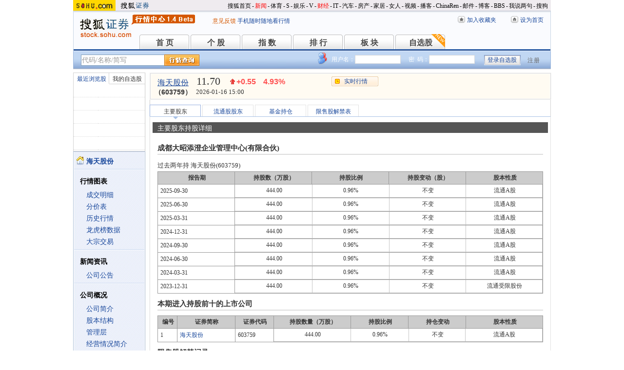

--- FILE ---
content_type: text/html; charset=gbk
request_url: https://q.stock.sohu.com/cn/603759/zygd/gs/81803405.shtml
body_size: 6329
content:
<!DOCTYPE html PUBLIC "-//W3C//DTD XHTML 1.0 Transitional//EN" "http://www.w3.org/TR/xhtml1/DTD/xhtml1-transitional.dtd">
<html xmlns="http://www.w3.org/1999/xhtml">
<head>
<meta http-equiv="Content-Type" content="text/html; charset=gb2312" />
<title>海天股份(603759) - 主要股东持股详细 - 股票行情中心 - 搜狐证券</title>
<meta name="Keywords" content="海天股份,603759,主要股东持股详细,主要股东,股东名称,持股数量,持股比例,持股变化,股本性质,股东说明,一年内即将解禁限售股 ">
<meta name="Description" content="海天股份(603759)主要股东持股详细，提供海天股份(603759)最新报告期主要股东持股详细情况，包括股东名称、持股数量、持股比例、持股变化、股本性质、股东说明、一年内即将解禁限售股等 ">
<link type="text/css" rel="stylesheet" href="//s1.biz.itc.cn/cn/css/BIZ_comm-1.4.2.css?000" media="screen" />
<link type="text/css" rel="stylesheet" href="//static.k.sohu.com/static/finance/pc/qstock/v0.0.12/css/BIZ_sec-1.4.1.css" media="screen" />

<script type="text/javascript">
/* 文件生成时写入区域 START */
biz_Code = "cn_603759";
//正常状态：0，选中状态：1，无效置灰状态：-1
            //上市股票
                biz_leftMenuConfig = [[0],[0, 0, 0, 0, 0, 0],[0],[0, 0, 0, 0, 0, 0],[0, 0, 0, 0],[0, 0, 0, 0, 0, 0, 0]];
    
biz_leftMenuConfig[4][0]=1;
biz_middMenuConfig = [1,0,0,0];
/* 文件生成时写入区域 END */
</script>
<!-- 头部js START -->
<script type="text/javascript">
/*var BIZ_menu_config = { nav: 1 };
commet_obj = {};
var loadEvents = function(){
    var ml1 = new jaw.commet(), url = PEAK.getHqURL(2);
    commet_obj = ml1;
    ml1.append("hq1", 25, url);
    ml1.handler();
}*/

</script>
<script type="text/javascript" src="//s1.biz.itc.cn/cn/script/lib/jquery-1.7.2.js"></script> 
<script type="text/javascript" src="//static.k.sohu.com/static/finance/pc/qstock/v0.0.12/js/biz/autocomplete-2.0.min.js"></script>
<script type="text/javascript" src="//static.k.sohu.com/static/finance/pc/qstock/v0.0.10/js/main/main-1.4.7.min.js"></script>

<script type="text/javascript">
var getServerTime = function(a) {//鍏徃鍏憡璇︾粏椤佃鎯呯鐗囪ˉ涓�
    var e = $("BIZ_time") || jQuery(".BIZ_IS_price_TS")[0];
    if (e) {
        var g = a[1][0], f = a[1][1], c = a[1][2], h = a[1][3], d = a[1][4], i = a[1][5];
        var b = new StringBuilder().append(g).append("-").append(f).append("-").append(c).append(" ").append(h).append(":").append(d).toString();
        e.innerHTML = b;
    }
    if (typeof window.js2fla == "function") {
        js2fla("['time', '" + b + "']");
    }
    PEAK.BIZ.serverTime.setHours(a[1][3], a[1][4]);
};
common_obj2fun.time = getServerTime;
</script>
<script type="text/javascript" src="//static.k.sohu.com/static/finance/pc/qstock/v0.0.10/js/main/hq_sec-1.4.min.js"></script>

<!-- 头部js END -->
</head>

<body>

<!-- 搜狐通用页眉A START -->
<!-- 页头 START -->
<!-- 搜狐通用页眉A START -->
<div id="criterionNav" class="Area_w">
    <a target="_blank" href="//www.sohu.com/" id="sohu_logo"><img height="22" border="0" src="//s1.biz.itc.cn/cn/pic/sohu_logo2.gif" alt="搜狐网站"/></a>
    <a target="_blank" href="//stock.sohu.com/" id="sohu_sec_logo"><img height="22" border="0" src="//s2.biz.itc.cn/cn/pic//stock_logo2.gif" alt="搜狐证券"/></a>

    <div id="criterionNav_right" class="Area">
    <ul class="right">
        <li><a target="_top" href="//www.sohu.com/">搜狐首页</a></li>
        <li>-</li>
        <li class="red"><a target="_top" href="//news.sohu.com/">新闻</a></li>
        <li>-</li>
        <li><a target="_top" href="//sports.sohu.com/">体育</a></li>
        <li>-</li>
        <li><a target="_top" href="//s.sohu.com/">S</a></li>
        <li>-</li>
        <li><a target="_top" href="//yule.sohu.com/">娱乐</a></li>
        <li>-</li>
        <li><a target="_top" href="//v.sohu.com/">V</a></li>
        <li>-</li>
        <li class="red"><a target="_top" href="//business.sohu.com/">财经</a></li>
        <li>-</li>
        <li><a target="_top" href="//it.sohu.com/">IT</a></li>
        <li>-</li>
        <li><a target="_top" href="//auto.sohu.com/">汽车</a></li>
        <li>-</li>
        <li><a target="_top" href="//house.sohu.com/">房产</a></li>
        <li>-</li>
        <li><a target="_top" href="//home.sohu.com/">家居</a></li>
        <li>-</li>
        <li><a target="_top" href="//women.sohu.com/">女人</a></li>
        <li>-</li>
        <li><a target="_top" href="//tv.sohu.com/">视频</a></li>
        <li>-</li>
        <li><a target="_top" href="//v.blog.sohu.com/">播客</a></li>
        <li>-</li>
        <li><a target="_top" href="//www.chinaren.com/">ChinaRen</a></li>
        <li>-</li>
        <li><a target="_top" href="//login.mail.sohu.com/">邮件</a></li>
        <li>-</li>
        <li><a target="_top" href="//blog.sohu.com/">博客</a></li>
        <li>-</li>
        <li><a target="_top" href="//club.sohu.com/">BBS</a></li>
        <li>-</li>
        <li><a target="_top" href="//comment2.news.sohu.com/">我说两句</a></li>
        <li>-</li>
        <li class="end"><a target="_top" href="//www.sogou.com/">搜狗</a></li>
    </ul>
    </div>

</div>
<!-- 搜狐通用页眉A END -->

<!-- 行情中心页眉 START -->
<div class="BIZ_header">
	<img id="BIZ_logo" src="//s3.biz.itc.cn/cn/pic/logo_BIZ_new_1.4.gif" title="搜狐财经行情Logo" alt="搜狐财经行情Logo" usemap="#BIZ_logo" />
	<map name="BIZ_logo">
		<area shape="rect" coords="0,0,110,46" href="//stock.sohu.com/" target="_blank"></area>
		<area shape="rect" coords="110,0,200,46" href="//q.stock.sohu.com/" target="_blank"></area>
	</map>
	<div id="BIZ_ver">
	 <!--	<a style="padding-right:30px;color:#f00" href="//stock.sohu.com/20130428/n374361532.shtml" target="_blank">*声明：由于系统调整，暂停美股港股行情服务</a> -->
		<a target="_blank" href="//q.stock.sohu.com/feedback.html">意见反馈</a>
		<a target="_blank" href="//stock.sohu.com/upload/stock_mobile.html " style="color:#18479B;">手机随时随地看行情</a>
	</div>

	<!-- 顶部功能栏 START -->
	<ul id="BIZ_fnbarA" class="BIZ_fnbarA">
		<li class="e1" c=0><a href="javascript:addBookmark();">加入收藏夹</a></li>
		<li class="e2" c=1><a href="javascript:setHomepage();">设为首页</a></li>
	</ul>
	<!-- 顶部功能栏 END -->

	<!-- 行情中心主导航 START -->
	<style type="text/css">
	div.BIZ_header div.BIZ_nav ul li{margin-right:0}
	</style>
	<div id="BIZ_nav" class="BIZ_nav">
		<ul style="width:900px;margin-left:135px">
			<li>首 页<a href="/index.shtml">首 页</a></li>
			<li>个 股<a href="/cn/000002/index.shtml">个 股</a></li>
			<li>指 数<a href="/cn/zs.shtml">指 数</a></li>
			<li>排 行<a href="/cn/ph.shtml">排 行</a></li>
			<li>板 块<a href="/cn/bk.shtml">板 块</a></li>
			<li>自选股<a style="background:url(//stock.sohu.com/upload/mystock2012/html/skin/images/new2.gif) no-repeat" href="/cn/mystock.shtml">自选股</a></li>
		<!--	<li>千股千评<a href="//t.stock.sohu.com">千股千评</a></li>-->
		<!--	<li>炒股大赛<a href="//q.stock.sohu.com/cgds/" target="_blank" style="color:#f60">炒股大赛</a></li>-->
		</ul>
		<div class="BIZ_update_info" style="display:none"></div>
		<div class="BIZ_nav_border"></div>
	</div>
</div>
<!-- 行情中心页眉 END -->

<!-- 页头 END -->

<!-- 行情中心主栏 START -->
<style type="text/css">
	div#FEP_searchbar{left:15px}
	div.BIZ_bar_wrapper div.BIZ_bar div.BIZ_login ul.off li.fn{width:50px;}
	div.BIZ_bar_wrapper div.BIZ_bar div.BIZ_login ul.on li.caption{margin-right:10px}
	div.BIZ_bar_wrapper div.BIZ_bar div.BIZ_login{left:auto;right:10px;background:url(//i1.itc.cn/20120920/2bb1_e4c60ac2_b96d_b596_71aa_d67fed8c8861_1.png) no-repeat; _background:transparent;_filter:progid:DXImageTransform.Microsoft.AlphaImageLoader(enabled='true',sizingMethod='crop',src='//i1.itc.cn/20120920/2bb1_e4c60ac2_b96d_b596_71aa_d67fed8c8861_1.png')}
</style>
<div class="BIZ_bar_wrapper">
	<div id="BIZ_bar" class="BIZ_bar">
		<!--
		<span class="BIZ_user"></span>
		行情中心登陆元素 START -->
		<div id="BIZ_login" class="BIZ_login"></div>
		<!-- 行情中心登陆元素 END -->
		
		<!-- 搜索&Suggest START -->
		<div id="FEP_searchbar" class="searchbar suggestRoot clearfix">
			<form action="javascript:void(0)" id="searchForm">
				<ul id="FEP_searchList" class="searchList clearfix">
					<li class="e1"><input id="searchInput" type="text" autoComplete="off" disableautocomplete /></li>
					<li class="e2"><input id="FEP_searchBtn" type="submit" class="suggest_btn" value=""/></li>
				</ul>
			</form>
			<div id="suggestDiv" class="suggestLists" style="display: none; "></div>
		</div>
		<!-- 搜索&Suggest END -->
	</div>
	<div class="BIZ_bar_border"></div>
</div>
<!--<div class="flash" style="width:980px;margin:0 auto 10px">
    <a href="//q.stock.sohu.com/cgds/index.do" target="_blank"><img src="//stock.sohu.com/upload/chaogu_pc/images/gf980x100.gif"></a>
</div>-->

<!-- 行情中心主栏 END -->

<div class="str2Column clearfix">
	<div class="str2ColumnL">
		<!-- 行情中心主菜单 START -->
		<div class="BIZ_menu_shadow">
			<div id="BIZ_stock_list" class="BIZ_stock_list">
	<div class="BIZ_tabA">
		<ul class="clearfix" id="FTag">
			<li id="ft0" class="current" c="BIZ_MyLBS"><span>最近浏览股</span></li>
			<li id="ft1" c="BIZ_Mystock"><span><a href="//q.stock.sohu.com/cn/mystock.shtml">我的自选股</a></span></li>
		</ul>
	</div>
	<table id="BIZ_MyLBS">
		<tr><td width="50px"><span>&nbsp;</span></td><td></td></tr>
		<tr><td><span>&nbsp;</span></td><td></td></tr>
		<tr><td><span>&nbsp;</span></td><td></td></tr>
		<tr><td><span>&nbsp;</span></td><td></td></tr>
		<tr class="last"><td><span>&nbsp;</span></td><td></td></tr>
	</table>
	<table id="BIZ_Mystock" style="display:none">
		<tr><td width="50px"><span>&nbsp;</span></td><td></td></tr>
		<tr><td><span>&nbsp;</span></td><td></td></tr>
		<tr><td><span>&nbsp;</span></td><td></td></tr>
		<tr><td><span>&nbsp;</span></td><td></td></tr>
		<tr class="last"><td><span>&nbsp;</span></td><td></td></tr>
	</table>
</div>

			<div class="BIZ_menu_border">
				<div id="BIZ_menu" class="BIZ_menu">
<script>biz_Name = "海天股份";
var status = "0";</script>
<div class="part first">
    <ul>
        <li><a href="//q.stock.sohu.com/cn/603759/index.shtml"><b>海天股份</b></a></li>
    </ul>
</div>
    <div class="part">
        <h3>行情图表</h3>
        <ul>
            <li class="tuijian_li" style="display:none"><a href="//q.stock.sohu.com/qp/index.html?cn_603759">实时行情</a><span class="tuijian">推荐</span></li>
            <li><a href="//q.stock.sohu.com/cn/603759/cjmx.shtml">成交明细</a></li>
            <li><a href="//q.stock.sohu.com/cn/603759/fjb.shtml">分价表</a></li>
            <li><a href="//q.stock.sohu.com/cn/603759/lshq.shtml">历史行情</a></li>
            <li><a href="//q.stock.sohu.com/cn/603759/lhb.shtml">龙虎榜数据</a></li>
                            <li><a href="//q.stock.sohu.com/cn/603759/dzjy.shtml">大宗交易</a></li>
                    </ul>
    </div>
    <div class="part">
        <h3>新闻资讯</h3>
        <ul>
            <!-- <li><a href="//q.stock.sohu.com/cn/603759/news_gs.shtml">公司新闻</a></li> -->
            <li><a href="//q.stock.sohu.com/cn/603759/information.shtml?type=100" target="_blank">公司公告</a></li>
            <!-- <li><a href="//q.stock.sohu.com/cn/603759/news_gg.shtml">个股研究</a></li> -->
            <!-- <li><a href="//q.stock.sohu.com/cn/603759/news_hy.shtml">行业新闻</a></li> -->
            <!-- <li><a href="//q.stock.sohu.com/cn/603759/news_xg.shtml">相关新闻</a></li> -->
            <!-- <li><a href="//q.stock.sohu.com/cn/603759/news.shtml">个股新闻</a></li> -->
            <!-- <li><a href="//q.stock.sohu.com/cn/603759/pl.shtml">分析师评论</a></li> -->
        </ul>
    </div>
    <div class="part">
        <h3>公司概况</h3>
        <ul>
            <li><a href="//q.stock.sohu.com/cn/603759/gsjj.shtml">公司简介</a></li>
            <li><a href="//q.stock.sohu.com/cn/603759/gbjg.shtml">股本结构</a></li>
            <li><a href="//q.stock.sohu.com/cn/603759/glc.shtml">管理层</a></li>
            <li><a href="//q.stock.sohu.com/cn/603759/jyqk.shtml">经营情况简介</a></li>
            <li><a href="//q.stock.sohu.com/cn/603759/bw.shtml">重大事项备忘</a></li>
            <li><a href="//q.stock.sohu.com/cn/603759/fhsp.shtml">分红送配记录</a></li>
        </ul>
    </div>
    <div class="part">
        <h3>持仓明细</h3>
        <ul>
            <li><a href="//q.stock.sohu.com/cn/603759/zygd.shtml">主要股东</a></li>
            <li><a href="//q.stock.sohu.com/cn/603759/ltgd.shtml">流通股股东</a></li>
            <li><a href="//q.stock.sohu.com/cn/603759/jjcc.shtml">基金持仓</a></li>
            <li><a href="//q.stock.sohu.com/cn/603759/xsjj.shtml">限售股解禁表</a></li>
        </ul>
    </div>
    <div class="part last">
        <h3>财务数据</h3>
        <ul>
            <li><a href="//q.stock.sohu.com/cn/603759/cwzb.shtml">重要财务指标</a></li>
            <li><a href="//q.stock.sohu.com/cn/603759/srgc.shtml">主营收入构成</a></li>
            <li><a href="//q.stock.sohu.com/cn/603759/zcfz.shtml">资产负债表</a></li>
            <li><a href="//q.stock.sohu.com/cn/603759/xjll.shtml">现金流量表</a></li>
            <li><a href="//q.stock.sohu.com/cn/603759/lr.shtml">利润表</a></li>
            <li><a href="//q.stock.sohu.com/cn/603759/yjyg.shtml">业绩预告</a></li>
            <li><a href="//q.stock.sohu.com/cn/603759/information.shtml?type=130" target="_blank">财务报告</a></li>
        </ul>
    </div>

				</div>
			</div>
		</div>
		<!-- 行情中心主菜单 END -->
	</div>
	<div class="str2ColumnR">
		<!-- 行情中心报价区域 START -->
		<div class="BIZ_IS_price_shadow">
			<div class="BIZ_IS_price_border">
				<div id="BIZ_IS_price_A1" class="BIZ_IS_priceA">
					<div class="BIZ_IS_price_id">
												<a id="BIZ_IS_Name" href="http://q.stock.sohu.com/cn/603759/index.shtml">海天股份</a>
												<span>（603759）</span>
					</div>
<!-- price START -->
					<ul class="BIZ_IS_price_A">
						<li class="e1" c=2></li>
						<li class="e2" c=3></li>
						<li class="e3" c=4></li>
					</ul>
					<div class="BIZ_IS_price_TS" id="BIZ_time"></div>

		            <!-- 加入自选股功能栏 START -->
					<div class="BIZ_fnbarB">
						<ul>
							<li class="e1"><a href="index.shtml">实时行情</a></li>
							<li class="e2"><a href="javascript:addMyStock();">加入自选股</a></li>
						</ul>
						<div id="BIZ_myStockList" class="e2" style="display:none;"></div>
					</div>
					<!-- 加入自选股功能栏 END -->

<!-- price END -->
				</div>
			</div>
		</div>
		<!-- 行情中心报价区域 END -->

		<div class="BIZ_innerMain">
			<div class="BIZ_tabC">
				<ul id="BIZ_tabC">
					<li class="current"><a href="/cn/603759/zygd.shtml">主要股东</a></li>
					<li><a href="/cn/603759/ltgd.shtml">流通股股东</a></li>
					<li><a href="/cn/603759/jjcc.shtml">基金持仓</a></li>
					<li><a href="/cn/603759/xsjj.shtml">限售股解禁表</a></li>
				</ul>
			</div>
			<div class="BIZ_innerBoard">
				<h2>主要股东持股详细</h2>
				<div class="BIZ_innerContent">
					<div class="part">
						<h3>成都大昭添澄企业管理中心(有限合伙)</h3>
						<h4>过去两年持 海天股份(603759)</h4>
						<table class="tableL">
							<tr>
								<th class="e1">报告期</th>
								<th class="e2">持股数（万股）</th>
								<th class="e3">持股比例</th>
								<th class="e4">持股变动（股）</th>
								<th class="e5">股本性质</th>
							</tr>
													<tr>
								<td>2025-09-30</td>
								<td class="e2" colspan="4">
									<table class="tableL1">
															<tr>
											<td class="e1">444.00</td>
											<td class="e2">0.96%</td>
											<td class=e3>不变</td>
											<td class="e4">流通A股</td>
										</tr>

															</table>
								</td>
							</tr>
										<tr>
								<td>2025-06-30</td>
								<td class="e2" colspan="4">
									<table class="tableL1">
															<tr>
											<td class="e1">444.00</td>
											<td class="e2">0.96%</td>
											<td class=e3>不变</td>
											<td class="e4">流通A股</td>
										</tr>

															</table>
								</td>
							</tr>
										<tr>
								<td>2025-03-31</td>
								<td class="e2" colspan="4">
									<table class="tableL1">
															<tr>
											<td class="e1">444.00</td>
											<td class="e2">0.96%</td>
											<td class=e3>不变</td>
											<td class="e4">流通A股</td>
										</tr>

															</table>
								</td>
							</tr>
										<tr>
								<td>2024-12-31</td>
								<td class="e2" colspan="4">
									<table class="tableL1">
															<tr>
											<td class="e1">444.00</td>
											<td class="e2">0.96%</td>
											<td class=e3>不变</td>
											<td class="e4">流通A股</td>
										</tr>

															</table>
								</td>
							</tr>
										<tr>
								<td>2024-09-30</td>
								<td class="e2" colspan="4">
									<table class="tableL1">
															<tr>
											<td class="e1">444.00</td>
											<td class="e2">0.96%</td>
											<td class=e3>不变</td>
											<td class="e4">流通A股</td>
										</tr>

															</table>
								</td>
							</tr>
										<tr>
								<td>2024-06-30</td>
								<td class="e2" colspan="4">
									<table class="tableL1">
															<tr>
											<td class="e1">444.00</td>
											<td class="e2">0.96%</td>
											<td class=e3>不变</td>
											<td class="e4">流通A股</td>
										</tr>

															</table>
								</td>
							</tr>
										<tr>
								<td>2024-03-31</td>
								<td class="e2" colspan="4">
									<table class="tableL1">
															<tr>
											<td class="e1">444.00</td>
											<td class="e2">0.96%</td>
											<td class=e3>不变</td>
											<td class="e4">流通A股</td>
										</tr>

															</table>
								</td>
							</tr>
										<tr>
								<td>2023-12-31</td>
								<td class="e2" colspan="4">
									<table class="tableL1">
															<tr>
											<td class="e1">444.00</td>
											<td class="e2">0.96%</td>
											<td class=e3>不变</td>
											<td class="e4">流通受限股份</td>
										</tr>

										</table>
								</td>
							</tr>
						</table>
					</div>

					<div class="part">
						<h3>本期进入持股前十的上市公司</h3>
						<table class="tableL tableL_top10">
							<tr>
								<th class="e1">编号</th>
								<th class="e2">证券简称</th>
								<th class="e3">证券代码</th>
								<th class="e4">持股数量（万股）</th>
								<th class="e5">持股比例</th>
								<th class="e6">持仓变动</th>
								<th class="e7">股本性质</th>
							</tr>
	    		    										<tr>
								<td>1</td>
								<td><a href="/cn/603759/index.shtml">海天股份</a></td>
								<td>603759</td>
								<td class="e2" colspan="4">
									<table class="tableL1">
    																<tr>
																						<td class="e1">444.00</td>
											<td class="e2">0.96%</td>
											<td>不变</td>
											<td class="e4">流通A股</td>
										</tr>
													</table>
								</td>
							</tr>
						</table>
					</div>
					<div class="part">
						<h3>限售股解禁记录</h3>
						<table class="tableN">
							<tr>
								<th class="e1">上市日期</th>
								<th class="e2">公司名称</th>
								<th class="e3">证券代码</th>
								<th class="e4">新增可上市股份数量(万股)</th>
								<th class="e5">剩余限售股份数量(万股)</th>
								<th class="e6">限售事情类型</th>
								<th class="e7">方案特征</th>
							</tr>
						</table>
					</div>

				</div>
			</div>
		</div>
	</div>
	<div class="foot"></div>
</div>

<!-- 行情中心页脚 START -->
<div id="BIZ_footer" class="BIZ_footer">
    <a href="javascript:void(0)" onClick="this.style.behavior='url(#default#homepage)';this.setHomePage('//www.sohu.com');return false;">设置首页</a>
    - <a href="//q.stock.sohu.com/sitemap.shtml" target="_blank">站点地图</a>
    - <a href="//pinyin.sogou.com/" target="_blank">搜狗输入法</a>
    - <a href="//up.sohu.com/" target="_blank">支付中心</a>
    - <a href="//hr.sohu.com" target=_blank>搜狐招聘</a>
    - <a href="//ad.sohu.com/" target=_blank>广告服务</a>
    - <a href="//sohucallcenter.blog.sohu.com/" target="_blank">客服中心</a>
    - <a href="//corp.sohu.com/s2006/contactus/" target="_blank">联系方式</a>
    - <a href="//www.sohu.com/about/privacy.html" target="_blank">保护隐私权</a>
    - <a href="//corp.sohu.com/" target="_blank">About SOHU</a>
    - <a href="//corp.sohu.com/indexcn.shtml" target="_blank">公司介绍</a>
    <br />Copyright <span class="cr">&copy;</span> 2022 Sohu.com Inc. All Rights Reserved. 搜狐公司 <span class="unline"><a href="//corp.sohu.com/s2007/copyright/" target="_blank">版权所有</a></span>
    <br />搜狐不良信息举报电话：010－62728061 举报邮箱：<a href="mailto:jubao@contact.sohu.com">jubao@contact.sohu.com</a>
</div>

<!-- START WRating v1.0 -->
<!--
<script type="text/javascript" src="https://dsl.wrating.com/a1.js">
</script>
<script type="text/javascript">
var vjAcc="860010-0626010000";
var wrUrl="https://dsl.wrating.com/";
vjTrack("");
</script>
<noscript><img src="https://dsl.wrating.com/a.gif?a=&c=860010-0626010000" width="1" height="1"/></noscript>
-->
<!-- END WRating v1.0 -->

<script type="text/javascript" src="//js.sohu.com/mail/pv/pv_v203_ajax.js"></script>
<!--
<script type="text/javascript">
if(typeof jaw != 'undefined'){
	(new Image).src = '//stat.stock.sohu.com/qstock_v.gif?SUV=' +  jaw.cookie.get("SUV") + '&' + Math.random();
}
</script>
-->

<!-- 行情中心页脚 START -->
<script type="text/javascript" src="//static.k.sohu.com/static/finance/pc/tongji/tongji.js"></script>

</body>
</html>

--- FILE ---
content_type: text/html; charset=gbk
request_url: https://hq.stock.sohu.com/cn/759/cn_603759-1.html?callback=jQuery17205698330387162545_1768697709315&_=1768697712012
body_size: 1165
content:
fortune_hq({'index':[['zs_000001','上证指数','4101.91','-0.26%','-10.69','76358846500','13380','/zs/000001/index.shtml'],['zs_399001','深证成指','14281.08','-0.18%','-25.64','90740183177','16883','/zs/399001/index.shtml']],'change':[['cn_920086','N科马','371.27%','/cn/920086/index.shtml'],['cn_920179','凯德石英','20.28%','/cn/920179/index.shtml'],['cn_301235','华康洁净','20.01%','/cn/301235/index.shtml'],['cn_300606','金太阳  ','20.00%','/cn/300606/index.shtml'],['cn_300952','恒辉安防','20.00%','/cn/300952/index.shtml'],['cn_301529','福赛科技','20.00%','/cn/301529/index.shtml'],['cn_300215','电科院  ','20.00%','/cn/300215/index.shtml'],['cn_688234','天岳先进','20.00%','/cn/688234/index.shtml'],['cn_688376','美埃科技','20.00%','/cn/688376/index.shtml'],['cn_688362','甬矽电子','20.00%','/cn/688362/index.shtml']],'price_A1':['cn_603759','海天股份','11.70','+0.55','4.93%','-1','','--'],'price_A2':['11.49','11.15','6231','11.20','1.90','11.70','6.79%','11.11','313599','12.27','20.45','10.04','36032','11.70','5.29%','0','54.03亿','0.00%'],'price_A3':[],'perform':['45.96%','2105','11.74','220','11.73','274','11.72','166','11.71','171','11.70','407','11.69','535','11.68','1622','11.67','575','11.66','334','11.65','277','168461','137832','Z','','-0.41%'],'dealdetail':[['15:00:01','11.70','4.93%','6231','729'],['14:57:03','11.70','4.93%','455','53'],['14:56:57','11.70','4.93%','662','77'],['14:56:51','11.69','4.84%','380','44'],['14:56:45','-11.68','4.75%','393','46'],['14:56:38','-11.69','4.84%','614','72'],['14:56:32','11.69','4.84%','478','56'],['14:56:26','-11.68','4.75%','1110','130'],['14:56:19','-11.68','4.75%','643','75'],['14:56:13','11.69','4.84%','475','56'],['14:56:07','-11.68','4.75%','251','29'],['14:56:01','11.68','4.75%','252','29'],['14:55:54','-11.67','4.66%','502','59']],'pricedetail':[['11.65','9654','1124','82%'],['11.66','6268','731','49%'],['11.67','1925','225','15%'],['11.68','4323','505','39%'],['11.69','1947','228','44%'],['11.70','7348','860','100%']],'sector':[['5461','环保','0.68%','/cn/bk_5461.html'],['4404','成渝特区','-0.71%','/cn/bk_4404.html'],['7480','并购重组概念','2.57%','/cn/bk_7480.html'],['3150','四川板块','-0.39%','/cn/bk_3150.html']],'price_B1':[],'price_B2':[],'quote_m_r':['quote_m_r',"['14:58','11.70','11.49','0','0'],['14:59','11.70','11.49','0','0'],['15:00','11.70','11.49','6231','729']"],'quote_k_r':['quote_k_r',"['20260116','11.20','11.70','11.70','11.11','313599','36032','6.79%','0.55','4.93%']","['20260116','11.20','11.70','11.70','11.11','313599','36032','6.79%','0.55','4.93%']"],'quote_wk_r':['quote_wk_r',"['20260116','10.75','11.70','11.70','10.67','1057113.82','118504','--','1.00','9.35%','20260112']","['20260116','10.75','11.70','11.70','10.67','1057113.82','118504','--','1.00','9.35%','20260112']"],'quote_mk_r':['quote_mk_r',"['20260116','10.53','11.70','11.70','10.53','1416498.39','156789','--','1.16','11.01%','20260105']","['20260116','10.53','11.70','11.70','10.53','1416498.39','156789','--','1.16','11.01%','20260105']"],'time':['2026','01','16','15','00','58'],'news_m_r':"['2024-10-30','09:30']"});

--- FILE ---
content_type: text/plain;charset=UTF-8
request_url: https://v4.passport.sohu.com/i/cookie/common?callback=passport4014_cb1768697713409&_=1768697713412
body_size: -299
content:
passport4014_cb1768697713409({"body":"","message":"Success","status":200})